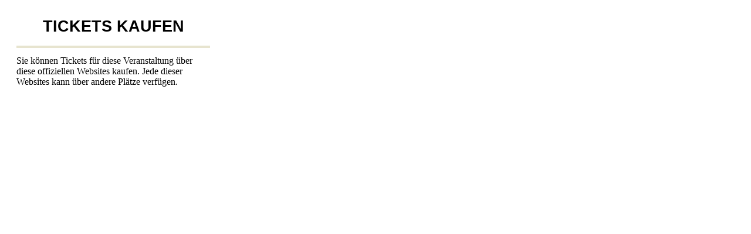

--- FILE ---
content_type: text/html; charset=UTF-8
request_url: https://de.shenyun.com/event/ajax-popup-event-item/event/VfLBIKeKq6g/index/qGR-NLQKoPQ/
body_size: 1053
content:
<style>
    .popup-buy-ticket-title {
        border-bottom: 4px solid #E7E4CF;
        font-family: nimbus_sans_nov_t_ot_condenBd, Arial,Verdana,sans-serif;
        font-size: 38px;
        margin: 15px 0 13px 0px;
        padding: 0 30px 15px;
        text-align: center;
        font-variant-caps: all-petite-caps;
    }
    @media (min-width: 48em) {
       #popup-buy-ticket-one-city {
           width: 330px;
       }
    }
</style> 
 
<div id="popup-buy-ticket-one-city" style="margin:20px;">

    <div class="fancyContainerPaper2">
        <div class="popupWrap">

            <h1 class="popup-buy-ticket-title open-sans-c fw700">
                        TICKETS KAUFEN                        </h1>
            <div class="popup-buy-ticket-city">

                <div class="popup-buy-ticket-message open-sans-c">


                    Sie können Tickets für diese Veranstaltung über diese offiziellen Websites kaufen. Jede dieser Websites kann über andere Plätze verfügen.
                </div>

                <div class="popup-buy-ticket-city-links">
                    <div class="popup-one-link">
                        <a target="_blank" class="popup-one-link-btn rrcityScheduleTicketBtn__otherTheater"
                        href="">
                            </a>
                    </div>

                    <div class="popup-one-link">
                        <a target="_blank" class="popup-one-link-btn rrcityScheduleTicketBtn__otherTheater"
                        href="">
                        </a>
                    </div>

                    <div class="popup-one-link">
                        <a target="_blank" class="popup-one-link-btn cityScheduleTicketBtn__otherTheater"
                        href="">
                            </a>
                    </div>
                    
                    <div class="popup-one-link">
                        <a target="_blank" class="popup-one-link-btn cityScheduleTicketBtn__otherTheater"
                        href="">
                            </a>
                    </div>

                    <div class="popup-one-link">
                        <a target="_blank" class="popup-one-link-btn cityScheduleTicketBtn__otherTheater"
                        href="">
                            </a>
                    </div>
                </div>  

                <div class="cf"></div>       
            </div>                        

            <div class="popo-up-message-for-nj"></div>

        </div>
    </div>
</div>

<script>
    $('.popup-one-link-btn').each(function(index, el) {
        var hasBtnText = $(el).html().trim().length > 0;
        if (hasBtnText) {
            $(el).addClass('popup-one-link-btn-style open-sans-c fw700');
        }
    }); 

  
    $(function () {
        //retrieve the parameter part from the url minus the question mark
        var parameter = window.location.search.substring(1);

        //tracking cookie
        //if the tuid parameter is already in the url, we don't need to append it
        if (parameter.indexOf("_tuid") < 0) {
            var trackingCookie = getCookie('__mktuuid');
            if (trackingCookie){
                if (parameter)
                    parameter += "&_tuid="+trackingCookie;
                else 
                    parameter += "_tuid="+trackingCookie;
            } 
        }

        if (parameter) {
            $(".popup-one-link a").each(function(i, element){
                
                //get the link of each button
                var url = $(element).prop("href");
                var each = parameter;
                
                //regex check if the buy ticket url contains shenyun.com before appending the tracking code
                // if (/tickets.shenyun.com/i.test(url)){
                    //append the parameter to the link
                    // $(element).prop("href", url + "?" + parameter);
                // }



                //regex check if the buy ticket url is from tb before appending the tracking code
                // if (/shenyun\.com/i.test(url)) {

                //do not pass any parameter to San Antonio tobin center because it will break their site
                if (/tobincenter.org|carnegiehall.org|artscenter.secure.force.com/i.test(url)){}
                else {
                    //regex check if the buy ticket url contains ? before appending the tracking code, 
                    if (!/\?/i.test(url))
                        $(element).prop("href", url + "?" + each);
                    else //support url with parameters 
                        $(element).prop("href", url + "&" + each);
                }
            });
        }
    })



</script>

   